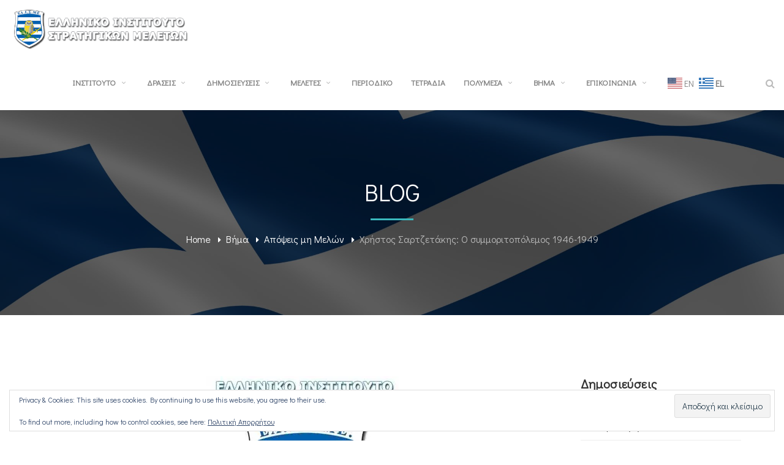

--- FILE ---
content_type: text/html; charset=utf-8
request_url: https://www.google.com/recaptcha/api2/anchor?ar=1&k=6LeXOvUgAAAAAGCX3tZHLJ-uR0b16b-tIGhTzM1S&co=aHR0cHM6Ly9lbGlzbWUuZ3I6NDQz&hl=en&v=PoyoqOPhxBO7pBk68S4YbpHZ&size=invisible&anchor-ms=20000&execute-ms=30000&cb=w299j5v0wjnn
body_size: 48565
content:
<!DOCTYPE HTML><html dir="ltr" lang="en"><head><meta http-equiv="Content-Type" content="text/html; charset=UTF-8">
<meta http-equiv="X-UA-Compatible" content="IE=edge">
<title>reCAPTCHA</title>
<style type="text/css">
/* cyrillic-ext */
@font-face {
  font-family: 'Roboto';
  font-style: normal;
  font-weight: 400;
  font-stretch: 100%;
  src: url(//fonts.gstatic.com/s/roboto/v48/KFO7CnqEu92Fr1ME7kSn66aGLdTylUAMa3GUBHMdazTgWw.woff2) format('woff2');
  unicode-range: U+0460-052F, U+1C80-1C8A, U+20B4, U+2DE0-2DFF, U+A640-A69F, U+FE2E-FE2F;
}
/* cyrillic */
@font-face {
  font-family: 'Roboto';
  font-style: normal;
  font-weight: 400;
  font-stretch: 100%;
  src: url(//fonts.gstatic.com/s/roboto/v48/KFO7CnqEu92Fr1ME7kSn66aGLdTylUAMa3iUBHMdazTgWw.woff2) format('woff2');
  unicode-range: U+0301, U+0400-045F, U+0490-0491, U+04B0-04B1, U+2116;
}
/* greek-ext */
@font-face {
  font-family: 'Roboto';
  font-style: normal;
  font-weight: 400;
  font-stretch: 100%;
  src: url(//fonts.gstatic.com/s/roboto/v48/KFO7CnqEu92Fr1ME7kSn66aGLdTylUAMa3CUBHMdazTgWw.woff2) format('woff2');
  unicode-range: U+1F00-1FFF;
}
/* greek */
@font-face {
  font-family: 'Roboto';
  font-style: normal;
  font-weight: 400;
  font-stretch: 100%;
  src: url(//fonts.gstatic.com/s/roboto/v48/KFO7CnqEu92Fr1ME7kSn66aGLdTylUAMa3-UBHMdazTgWw.woff2) format('woff2');
  unicode-range: U+0370-0377, U+037A-037F, U+0384-038A, U+038C, U+038E-03A1, U+03A3-03FF;
}
/* math */
@font-face {
  font-family: 'Roboto';
  font-style: normal;
  font-weight: 400;
  font-stretch: 100%;
  src: url(//fonts.gstatic.com/s/roboto/v48/KFO7CnqEu92Fr1ME7kSn66aGLdTylUAMawCUBHMdazTgWw.woff2) format('woff2');
  unicode-range: U+0302-0303, U+0305, U+0307-0308, U+0310, U+0312, U+0315, U+031A, U+0326-0327, U+032C, U+032F-0330, U+0332-0333, U+0338, U+033A, U+0346, U+034D, U+0391-03A1, U+03A3-03A9, U+03B1-03C9, U+03D1, U+03D5-03D6, U+03F0-03F1, U+03F4-03F5, U+2016-2017, U+2034-2038, U+203C, U+2040, U+2043, U+2047, U+2050, U+2057, U+205F, U+2070-2071, U+2074-208E, U+2090-209C, U+20D0-20DC, U+20E1, U+20E5-20EF, U+2100-2112, U+2114-2115, U+2117-2121, U+2123-214F, U+2190, U+2192, U+2194-21AE, U+21B0-21E5, U+21F1-21F2, U+21F4-2211, U+2213-2214, U+2216-22FF, U+2308-230B, U+2310, U+2319, U+231C-2321, U+2336-237A, U+237C, U+2395, U+239B-23B7, U+23D0, U+23DC-23E1, U+2474-2475, U+25AF, U+25B3, U+25B7, U+25BD, U+25C1, U+25CA, U+25CC, U+25FB, U+266D-266F, U+27C0-27FF, U+2900-2AFF, U+2B0E-2B11, U+2B30-2B4C, U+2BFE, U+3030, U+FF5B, U+FF5D, U+1D400-1D7FF, U+1EE00-1EEFF;
}
/* symbols */
@font-face {
  font-family: 'Roboto';
  font-style: normal;
  font-weight: 400;
  font-stretch: 100%;
  src: url(//fonts.gstatic.com/s/roboto/v48/KFO7CnqEu92Fr1ME7kSn66aGLdTylUAMaxKUBHMdazTgWw.woff2) format('woff2');
  unicode-range: U+0001-000C, U+000E-001F, U+007F-009F, U+20DD-20E0, U+20E2-20E4, U+2150-218F, U+2190, U+2192, U+2194-2199, U+21AF, U+21E6-21F0, U+21F3, U+2218-2219, U+2299, U+22C4-22C6, U+2300-243F, U+2440-244A, U+2460-24FF, U+25A0-27BF, U+2800-28FF, U+2921-2922, U+2981, U+29BF, U+29EB, U+2B00-2BFF, U+4DC0-4DFF, U+FFF9-FFFB, U+10140-1018E, U+10190-1019C, U+101A0, U+101D0-101FD, U+102E0-102FB, U+10E60-10E7E, U+1D2C0-1D2D3, U+1D2E0-1D37F, U+1F000-1F0FF, U+1F100-1F1AD, U+1F1E6-1F1FF, U+1F30D-1F30F, U+1F315, U+1F31C, U+1F31E, U+1F320-1F32C, U+1F336, U+1F378, U+1F37D, U+1F382, U+1F393-1F39F, U+1F3A7-1F3A8, U+1F3AC-1F3AF, U+1F3C2, U+1F3C4-1F3C6, U+1F3CA-1F3CE, U+1F3D4-1F3E0, U+1F3ED, U+1F3F1-1F3F3, U+1F3F5-1F3F7, U+1F408, U+1F415, U+1F41F, U+1F426, U+1F43F, U+1F441-1F442, U+1F444, U+1F446-1F449, U+1F44C-1F44E, U+1F453, U+1F46A, U+1F47D, U+1F4A3, U+1F4B0, U+1F4B3, U+1F4B9, U+1F4BB, U+1F4BF, U+1F4C8-1F4CB, U+1F4D6, U+1F4DA, U+1F4DF, U+1F4E3-1F4E6, U+1F4EA-1F4ED, U+1F4F7, U+1F4F9-1F4FB, U+1F4FD-1F4FE, U+1F503, U+1F507-1F50B, U+1F50D, U+1F512-1F513, U+1F53E-1F54A, U+1F54F-1F5FA, U+1F610, U+1F650-1F67F, U+1F687, U+1F68D, U+1F691, U+1F694, U+1F698, U+1F6AD, U+1F6B2, U+1F6B9-1F6BA, U+1F6BC, U+1F6C6-1F6CF, U+1F6D3-1F6D7, U+1F6E0-1F6EA, U+1F6F0-1F6F3, U+1F6F7-1F6FC, U+1F700-1F7FF, U+1F800-1F80B, U+1F810-1F847, U+1F850-1F859, U+1F860-1F887, U+1F890-1F8AD, U+1F8B0-1F8BB, U+1F8C0-1F8C1, U+1F900-1F90B, U+1F93B, U+1F946, U+1F984, U+1F996, U+1F9E9, U+1FA00-1FA6F, U+1FA70-1FA7C, U+1FA80-1FA89, U+1FA8F-1FAC6, U+1FACE-1FADC, U+1FADF-1FAE9, U+1FAF0-1FAF8, U+1FB00-1FBFF;
}
/* vietnamese */
@font-face {
  font-family: 'Roboto';
  font-style: normal;
  font-weight: 400;
  font-stretch: 100%;
  src: url(//fonts.gstatic.com/s/roboto/v48/KFO7CnqEu92Fr1ME7kSn66aGLdTylUAMa3OUBHMdazTgWw.woff2) format('woff2');
  unicode-range: U+0102-0103, U+0110-0111, U+0128-0129, U+0168-0169, U+01A0-01A1, U+01AF-01B0, U+0300-0301, U+0303-0304, U+0308-0309, U+0323, U+0329, U+1EA0-1EF9, U+20AB;
}
/* latin-ext */
@font-face {
  font-family: 'Roboto';
  font-style: normal;
  font-weight: 400;
  font-stretch: 100%;
  src: url(//fonts.gstatic.com/s/roboto/v48/KFO7CnqEu92Fr1ME7kSn66aGLdTylUAMa3KUBHMdazTgWw.woff2) format('woff2');
  unicode-range: U+0100-02BA, U+02BD-02C5, U+02C7-02CC, U+02CE-02D7, U+02DD-02FF, U+0304, U+0308, U+0329, U+1D00-1DBF, U+1E00-1E9F, U+1EF2-1EFF, U+2020, U+20A0-20AB, U+20AD-20C0, U+2113, U+2C60-2C7F, U+A720-A7FF;
}
/* latin */
@font-face {
  font-family: 'Roboto';
  font-style: normal;
  font-weight: 400;
  font-stretch: 100%;
  src: url(//fonts.gstatic.com/s/roboto/v48/KFO7CnqEu92Fr1ME7kSn66aGLdTylUAMa3yUBHMdazQ.woff2) format('woff2');
  unicode-range: U+0000-00FF, U+0131, U+0152-0153, U+02BB-02BC, U+02C6, U+02DA, U+02DC, U+0304, U+0308, U+0329, U+2000-206F, U+20AC, U+2122, U+2191, U+2193, U+2212, U+2215, U+FEFF, U+FFFD;
}
/* cyrillic-ext */
@font-face {
  font-family: 'Roboto';
  font-style: normal;
  font-weight: 500;
  font-stretch: 100%;
  src: url(//fonts.gstatic.com/s/roboto/v48/KFO7CnqEu92Fr1ME7kSn66aGLdTylUAMa3GUBHMdazTgWw.woff2) format('woff2');
  unicode-range: U+0460-052F, U+1C80-1C8A, U+20B4, U+2DE0-2DFF, U+A640-A69F, U+FE2E-FE2F;
}
/* cyrillic */
@font-face {
  font-family: 'Roboto';
  font-style: normal;
  font-weight: 500;
  font-stretch: 100%;
  src: url(//fonts.gstatic.com/s/roboto/v48/KFO7CnqEu92Fr1ME7kSn66aGLdTylUAMa3iUBHMdazTgWw.woff2) format('woff2');
  unicode-range: U+0301, U+0400-045F, U+0490-0491, U+04B0-04B1, U+2116;
}
/* greek-ext */
@font-face {
  font-family: 'Roboto';
  font-style: normal;
  font-weight: 500;
  font-stretch: 100%;
  src: url(//fonts.gstatic.com/s/roboto/v48/KFO7CnqEu92Fr1ME7kSn66aGLdTylUAMa3CUBHMdazTgWw.woff2) format('woff2');
  unicode-range: U+1F00-1FFF;
}
/* greek */
@font-face {
  font-family: 'Roboto';
  font-style: normal;
  font-weight: 500;
  font-stretch: 100%;
  src: url(//fonts.gstatic.com/s/roboto/v48/KFO7CnqEu92Fr1ME7kSn66aGLdTylUAMa3-UBHMdazTgWw.woff2) format('woff2');
  unicode-range: U+0370-0377, U+037A-037F, U+0384-038A, U+038C, U+038E-03A1, U+03A3-03FF;
}
/* math */
@font-face {
  font-family: 'Roboto';
  font-style: normal;
  font-weight: 500;
  font-stretch: 100%;
  src: url(//fonts.gstatic.com/s/roboto/v48/KFO7CnqEu92Fr1ME7kSn66aGLdTylUAMawCUBHMdazTgWw.woff2) format('woff2');
  unicode-range: U+0302-0303, U+0305, U+0307-0308, U+0310, U+0312, U+0315, U+031A, U+0326-0327, U+032C, U+032F-0330, U+0332-0333, U+0338, U+033A, U+0346, U+034D, U+0391-03A1, U+03A3-03A9, U+03B1-03C9, U+03D1, U+03D5-03D6, U+03F0-03F1, U+03F4-03F5, U+2016-2017, U+2034-2038, U+203C, U+2040, U+2043, U+2047, U+2050, U+2057, U+205F, U+2070-2071, U+2074-208E, U+2090-209C, U+20D0-20DC, U+20E1, U+20E5-20EF, U+2100-2112, U+2114-2115, U+2117-2121, U+2123-214F, U+2190, U+2192, U+2194-21AE, U+21B0-21E5, U+21F1-21F2, U+21F4-2211, U+2213-2214, U+2216-22FF, U+2308-230B, U+2310, U+2319, U+231C-2321, U+2336-237A, U+237C, U+2395, U+239B-23B7, U+23D0, U+23DC-23E1, U+2474-2475, U+25AF, U+25B3, U+25B7, U+25BD, U+25C1, U+25CA, U+25CC, U+25FB, U+266D-266F, U+27C0-27FF, U+2900-2AFF, U+2B0E-2B11, U+2B30-2B4C, U+2BFE, U+3030, U+FF5B, U+FF5D, U+1D400-1D7FF, U+1EE00-1EEFF;
}
/* symbols */
@font-face {
  font-family: 'Roboto';
  font-style: normal;
  font-weight: 500;
  font-stretch: 100%;
  src: url(//fonts.gstatic.com/s/roboto/v48/KFO7CnqEu92Fr1ME7kSn66aGLdTylUAMaxKUBHMdazTgWw.woff2) format('woff2');
  unicode-range: U+0001-000C, U+000E-001F, U+007F-009F, U+20DD-20E0, U+20E2-20E4, U+2150-218F, U+2190, U+2192, U+2194-2199, U+21AF, U+21E6-21F0, U+21F3, U+2218-2219, U+2299, U+22C4-22C6, U+2300-243F, U+2440-244A, U+2460-24FF, U+25A0-27BF, U+2800-28FF, U+2921-2922, U+2981, U+29BF, U+29EB, U+2B00-2BFF, U+4DC0-4DFF, U+FFF9-FFFB, U+10140-1018E, U+10190-1019C, U+101A0, U+101D0-101FD, U+102E0-102FB, U+10E60-10E7E, U+1D2C0-1D2D3, U+1D2E0-1D37F, U+1F000-1F0FF, U+1F100-1F1AD, U+1F1E6-1F1FF, U+1F30D-1F30F, U+1F315, U+1F31C, U+1F31E, U+1F320-1F32C, U+1F336, U+1F378, U+1F37D, U+1F382, U+1F393-1F39F, U+1F3A7-1F3A8, U+1F3AC-1F3AF, U+1F3C2, U+1F3C4-1F3C6, U+1F3CA-1F3CE, U+1F3D4-1F3E0, U+1F3ED, U+1F3F1-1F3F3, U+1F3F5-1F3F7, U+1F408, U+1F415, U+1F41F, U+1F426, U+1F43F, U+1F441-1F442, U+1F444, U+1F446-1F449, U+1F44C-1F44E, U+1F453, U+1F46A, U+1F47D, U+1F4A3, U+1F4B0, U+1F4B3, U+1F4B9, U+1F4BB, U+1F4BF, U+1F4C8-1F4CB, U+1F4D6, U+1F4DA, U+1F4DF, U+1F4E3-1F4E6, U+1F4EA-1F4ED, U+1F4F7, U+1F4F9-1F4FB, U+1F4FD-1F4FE, U+1F503, U+1F507-1F50B, U+1F50D, U+1F512-1F513, U+1F53E-1F54A, U+1F54F-1F5FA, U+1F610, U+1F650-1F67F, U+1F687, U+1F68D, U+1F691, U+1F694, U+1F698, U+1F6AD, U+1F6B2, U+1F6B9-1F6BA, U+1F6BC, U+1F6C6-1F6CF, U+1F6D3-1F6D7, U+1F6E0-1F6EA, U+1F6F0-1F6F3, U+1F6F7-1F6FC, U+1F700-1F7FF, U+1F800-1F80B, U+1F810-1F847, U+1F850-1F859, U+1F860-1F887, U+1F890-1F8AD, U+1F8B0-1F8BB, U+1F8C0-1F8C1, U+1F900-1F90B, U+1F93B, U+1F946, U+1F984, U+1F996, U+1F9E9, U+1FA00-1FA6F, U+1FA70-1FA7C, U+1FA80-1FA89, U+1FA8F-1FAC6, U+1FACE-1FADC, U+1FADF-1FAE9, U+1FAF0-1FAF8, U+1FB00-1FBFF;
}
/* vietnamese */
@font-face {
  font-family: 'Roboto';
  font-style: normal;
  font-weight: 500;
  font-stretch: 100%;
  src: url(//fonts.gstatic.com/s/roboto/v48/KFO7CnqEu92Fr1ME7kSn66aGLdTylUAMa3OUBHMdazTgWw.woff2) format('woff2');
  unicode-range: U+0102-0103, U+0110-0111, U+0128-0129, U+0168-0169, U+01A0-01A1, U+01AF-01B0, U+0300-0301, U+0303-0304, U+0308-0309, U+0323, U+0329, U+1EA0-1EF9, U+20AB;
}
/* latin-ext */
@font-face {
  font-family: 'Roboto';
  font-style: normal;
  font-weight: 500;
  font-stretch: 100%;
  src: url(//fonts.gstatic.com/s/roboto/v48/KFO7CnqEu92Fr1ME7kSn66aGLdTylUAMa3KUBHMdazTgWw.woff2) format('woff2');
  unicode-range: U+0100-02BA, U+02BD-02C5, U+02C7-02CC, U+02CE-02D7, U+02DD-02FF, U+0304, U+0308, U+0329, U+1D00-1DBF, U+1E00-1E9F, U+1EF2-1EFF, U+2020, U+20A0-20AB, U+20AD-20C0, U+2113, U+2C60-2C7F, U+A720-A7FF;
}
/* latin */
@font-face {
  font-family: 'Roboto';
  font-style: normal;
  font-weight: 500;
  font-stretch: 100%;
  src: url(//fonts.gstatic.com/s/roboto/v48/KFO7CnqEu92Fr1ME7kSn66aGLdTylUAMa3yUBHMdazQ.woff2) format('woff2');
  unicode-range: U+0000-00FF, U+0131, U+0152-0153, U+02BB-02BC, U+02C6, U+02DA, U+02DC, U+0304, U+0308, U+0329, U+2000-206F, U+20AC, U+2122, U+2191, U+2193, U+2212, U+2215, U+FEFF, U+FFFD;
}
/* cyrillic-ext */
@font-face {
  font-family: 'Roboto';
  font-style: normal;
  font-weight: 900;
  font-stretch: 100%;
  src: url(//fonts.gstatic.com/s/roboto/v48/KFO7CnqEu92Fr1ME7kSn66aGLdTylUAMa3GUBHMdazTgWw.woff2) format('woff2');
  unicode-range: U+0460-052F, U+1C80-1C8A, U+20B4, U+2DE0-2DFF, U+A640-A69F, U+FE2E-FE2F;
}
/* cyrillic */
@font-face {
  font-family: 'Roboto';
  font-style: normal;
  font-weight: 900;
  font-stretch: 100%;
  src: url(//fonts.gstatic.com/s/roboto/v48/KFO7CnqEu92Fr1ME7kSn66aGLdTylUAMa3iUBHMdazTgWw.woff2) format('woff2');
  unicode-range: U+0301, U+0400-045F, U+0490-0491, U+04B0-04B1, U+2116;
}
/* greek-ext */
@font-face {
  font-family: 'Roboto';
  font-style: normal;
  font-weight: 900;
  font-stretch: 100%;
  src: url(//fonts.gstatic.com/s/roboto/v48/KFO7CnqEu92Fr1ME7kSn66aGLdTylUAMa3CUBHMdazTgWw.woff2) format('woff2');
  unicode-range: U+1F00-1FFF;
}
/* greek */
@font-face {
  font-family: 'Roboto';
  font-style: normal;
  font-weight: 900;
  font-stretch: 100%;
  src: url(//fonts.gstatic.com/s/roboto/v48/KFO7CnqEu92Fr1ME7kSn66aGLdTylUAMa3-UBHMdazTgWw.woff2) format('woff2');
  unicode-range: U+0370-0377, U+037A-037F, U+0384-038A, U+038C, U+038E-03A1, U+03A3-03FF;
}
/* math */
@font-face {
  font-family: 'Roboto';
  font-style: normal;
  font-weight: 900;
  font-stretch: 100%;
  src: url(//fonts.gstatic.com/s/roboto/v48/KFO7CnqEu92Fr1ME7kSn66aGLdTylUAMawCUBHMdazTgWw.woff2) format('woff2');
  unicode-range: U+0302-0303, U+0305, U+0307-0308, U+0310, U+0312, U+0315, U+031A, U+0326-0327, U+032C, U+032F-0330, U+0332-0333, U+0338, U+033A, U+0346, U+034D, U+0391-03A1, U+03A3-03A9, U+03B1-03C9, U+03D1, U+03D5-03D6, U+03F0-03F1, U+03F4-03F5, U+2016-2017, U+2034-2038, U+203C, U+2040, U+2043, U+2047, U+2050, U+2057, U+205F, U+2070-2071, U+2074-208E, U+2090-209C, U+20D0-20DC, U+20E1, U+20E5-20EF, U+2100-2112, U+2114-2115, U+2117-2121, U+2123-214F, U+2190, U+2192, U+2194-21AE, U+21B0-21E5, U+21F1-21F2, U+21F4-2211, U+2213-2214, U+2216-22FF, U+2308-230B, U+2310, U+2319, U+231C-2321, U+2336-237A, U+237C, U+2395, U+239B-23B7, U+23D0, U+23DC-23E1, U+2474-2475, U+25AF, U+25B3, U+25B7, U+25BD, U+25C1, U+25CA, U+25CC, U+25FB, U+266D-266F, U+27C0-27FF, U+2900-2AFF, U+2B0E-2B11, U+2B30-2B4C, U+2BFE, U+3030, U+FF5B, U+FF5D, U+1D400-1D7FF, U+1EE00-1EEFF;
}
/* symbols */
@font-face {
  font-family: 'Roboto';
  font-style: normal;
  font-weight: 900;
  font-stretch: 100%;
  src: url(//fonts.gstatic.com/s/roboto/v48/KFO7CnqEu92Fr1ME7kSn66aGLdTylUAMaxKUBHMdazTgWw.woff2) format('woff2');
  unicode-range: U+0001-000C, U+000E-001F, U+007F-009F, U+20DD-20E0, U+20E2-20E4, U+2150-218F, U+2190, U+2192, U+2194-2199, U+21AF, U+21E6-21F0, U+21F3, U+2218-2219, U+2299, U+22C4-22C6, U+2300-243F, U+2440-244A, U+2460-24FF, U+25A0-27BF, U+2800-28FF, U+2921-2922, U+2981, U+29BF, U+29EB, U+2B00-2BFF, U+4DC0-4DFF, U+FFF9-FFFB, U+10140-1018E, U+10190-1019C, U+101A0, U+101D0-101FD, U+102E0-102FB, U+10E60-10E7E, U+1D2C0-1D2D3, U+1D2E0-1D37F, U+1F000-1F0FF, U+1F100-1F1AD, U+1F1E6-1F1FF, U+1F30D-1F30F, U+1F315, U+1F31C, U+1F31E, U+1F320-1F32C, U+1F336, U+1F378, U+1F37D, U+1F382, U+1F393-1F39F, U+1F3A7-1F3A8, U+1F3AC-1F3AF, U+1F3C2, U+1F3C4-1F3C6, U+1F3CA-1F3CE, U+1F3D4-1F3E0, U+1F3ED, U+1F3F1-1F3F3, U+1F3F5-1F3F7, U+1F408, U+1F415, U+1F41F, U+1F426, U+1F43F, U+1F441-1F442, U+1F444, U+1F446-1F449, U+1F44C-1F44E, U+1F453, U+1F46A, U+1F47D, U+1F4A3, U+1F4B0, U+1F4B3, U+1F4B9, U+1F4BB, U+1F4BF, U+1F4C8-1F4CB, U+1F4D6, U+1F4DA, U+1F4DF, U+1F4E3-1F4E6, U+1F4EA-1F4ED, U+1F4F7, U+1F4F9-1F4FB, U+1F4FD-1F4FE, U+1F503, U+1F507-1F50B, U+1F50D, U+1F512-1F513, U+1F53E-1F54A, U+1F54F-1F5FA, U+1F610, U+1F650-1F67F, U+1F687, U+1F68D, U+1F691, U+1F694, U+1F698, U+1F6AD, U+1F6B2, U+1F6B9-1F6BA, U+1F6BC, U+1F6C6-1F6CF, U+1F6D3-1F6D7, U+1F6E0-1F6EA, U+1F6F0-1F6F3, U+1F6F7-1F6FC, U+1F700-1F7FF, U+1F800-1F80B, U+1F810-1F847, U+1F850-1F859, U+1F860-1F887, U+1F890-1F8AD, U+1F8B0-1F8BB, U+1F8C0-1F8C1, U+1F900-1F90B, U+1F93B, U+1F946, U+1F984, U+1F996, U+1F9E9, U+1FA00-1FA6F, U+1FA70-1FA7C, U+1FA80-1FA89, U+1FA8F-1FAC6, U+1FACE-1FADC, U+1FADF-1FAE9, U+1FAF0-1FAF8, U+1FB00-1FBFF;
}
/* vietnamese */
@font-face {
  font-family: 'Roboto';
  font-style: normal;
  font-weight: 900;
  font-stretch: 100%;
  src: url(//fonts.gstatic.com/s/roboto/v48/KFO7CnqEu92Fr1ME7kSn66aGLdTylUAMa3OUBHMdazTgWw.woff2) format('woff2');
  unicode-range: U+0102-0103, U+0110-0111, U+0128-0129, U+0168-0169, U+01A0-01A1, U+01AF-01B0, U+0300-0301, U+0303-0304, U+0308-0309, U+0323, U+0329, U+1EA0-1EF9, U+20AB;
}
/* latin-ext */
@font-face {
  font-family: 'Roboto';
  font-style: normal;
  font-weight: 900;
  font-stretch: 100%;
  src: url(//fonts.gstatic.com/s/roboto/v48/KFO7CnqEu92Fr1ME7kSn66aGLdTylUAMa3KUBHMdazTgWw.woff2) format('woff2');
  unicode-range: U+0100-02BA, U+02BD-02C5, U+02C7-02CC, U+02CE-02D7, U+02DD-02FF, U+0304, U+0308, U+0329, U+1D00-1DBF, U+1E00-1E9F, U+1EF2-1EFF, U+2020, U+20A0-20AB, U+20AD-20C0, U+2113, U+2C60-2C7F, U+A720-A7FF;
}
/* latin */
@font-face {
  font-family: 'Roboto';
  font-style: normal;
  font-weight: 900;
  font-stretch: 100%;
  src: url(//fonts.gstatic.com/s/roboto/v48/KFO7CnqEu92Fr1ME7kSn66aGLdTylUAMa3yUBHMdazQ.woff2) format('woff2');
  unicode-range: U+0000-00FF, U+0131, U+0152-0153, U+02BB-02BC, U+02C6, U+02DA, U+02DC, U+0304, U+0308, U+0329, U+2000-206F, U+20AC, U+2122, U+2191, U+2193, U+2212, U+2215, U+FEFF, U+FFFD;
}

</style>
<link rel="stylesheet" type="text/css" href="https://www.gstatic.com/recaptcha/releases/PoyoqOPhxBO7pBk68S4YbpHZ/styles__ltr.css">
<script nonce="T0jyQtY2GkitUwQKu57pew" type="text/javascript">window['__recaptcha_api'] = 'https://www.google.com/recaptcha/api2/';</script>
<script type="text/javascript" src="https://www.gstatic.com/recaptcha/releases/PoyoqOPhxBO7pBk68S4YbpHZ/recaptcha__en.js" nonce="T0jyQtY2GkitUwQKu57pew">
      
    </script></head>
<body><div id="rc-anchor-alert" class="rc-anchor-alert"></div>
<input type="hidden" id="recaptcha-token" value="[base64]">
<script type="text/javascript" nonce="T0jyQtY2GkitUwQKu57pew">
      recaptcha.anchor.Main.init("[\x22ainput\x22,[\x22bgdata\x22,\x22\x22,\[base64]/[base64]/[base64]/ZyhXLGgpOnEoW04sMjEsbF0sVywwKSxoKSxmYWxzZSxmYWxzZSl9Y2F0Y2goayl7RygzNTgsVyk/[base64]/[base64]/[base64]/[base64]/[base64]/[base64]/[base64]/bmV3IEJbT10oRFswXSk6dz09Mj9uZXcgQltPXShEWzBdLERbMV0pOnc9PTM/bmV3IEJbT10oRFswXSxEWzFdLERbMl0pOnc9PTQ/[base64]/[base64]/[base64]/[base64]/[base64]\\u003d\x22,\[base64]\x22,\x22wrN4H8Khwp/CrhMcQsOJw7EzwrzDjQbCmsORF8KlE8O0OU/DsT/CiMOKw7zCrS4wecObw7jCl8O2MWXDusOrwqkpwpjDlsOvAsOSw6jCqcKtwqXCrMOqw47Cq8OHbsOSw6/Dr19cIkHChcKpw5TDosOkISY1CcKfZkxmwpUww6rDncOswrPCo1rCn1IDw75fM8KaAcOAQMKLwocQw7bDsUYgw7lMw5HClMKvw6o/w4xbwqbDjsKxWjguwo5zPMKGfsOvdMORQjTDnT8TSsOxwqHCjsO9wr0twrYYwrBvwqF+wrUnf0fDhgtZUinCv8Kaw5EjA8OXwroGw4zCozbCtRNLw4nCuMOYwpM7w4ckIMOMwps5NVNHfMKhSBzDkwjCp8OmwpRawp1kwpPCuUjCsh4UTkAXCMO/w63CosOGwr1NZUUUw5snDBLDiUofa3EVw5lcw4csHMK2MMK3BXjCvcKHe8OVDMK5cGjDiVh/LRY8wr9MwqIMCUcuAU0Cw6vCj8OHK8OAw4LDtMOLfsKWwrTCiTwjUsK8wrQAwqtsZkDDl2LCh8K8wr7CkMKiwonDh01cw6PDh395w4E/QmtSRMK3e8KHOsO3wovCrsK7wqHCgcKoO148w5dtF8OhwpDCvWk3U8O9RcOzfcOSworChsOaw4nDrm0NY8KsP8KcUnkCwqjCocO2JcKbTMKvbVMmw7DCugg5OAYLwpzChxzDmsKEw5DDlUHCgsOSKQbCmsK8HMK3woXCqFhEUcK9I8OXaMKhGsOWw6jCgF/CmsKOYnUowrpzC8OqFW0TJsKjM8O1w5rDncKmw4HCksOiF8KQZgJBw6jCgcKjw6hswpLDrXLCgsOcwqHCt1nCmD7DtFwQw7/Cr0VQw4nCsRzDuUJ7wqfDgGnDnMOYb0/CncO3wpJza8K5BHArEsKlw4R9w53DtMKZw5jCgTIrb8O0w6fDr8KJwqxHwqoxVMKIWVXDr1TDksKXwp/Cv8KAwpZVwrXDoG/CsAXCmMK+w5BWbnFISFvCln7CoQPCscKpwqXDucORDsOYVMOzwpkqK8KLwoBhw7FlwpB/wrh6K8Oyw4DCkjHCpcKXcWcnJcKFwobDtz1NwpNNW8KTEsOPfyzCkV1mMEPCkg5/w4YWe8KuA8Kpw6bDqX3ClgLDpMKrV8OfwrDCtWrCgkzCoGjCnSpKGcKcwr/CjCYvwqFPw4TCrUdQJmYqFAgrwpzDswnDv8OHWh/Ck8OeSD5GwqItwpxgwp9wwpbDlkwZw5/DrgHCj8OqDlvCoAQDwqjChAgLJ1TCnDswYMOzaEbCkE8rw4rDusKbwrIDZWvCq0MbMMKKC8O/woLDmBTCqGbDv8O4VMKiw47ChcOrw7FFBQ/DicKkWsKxw6Z1NMONw5kGwqrCi8K6OsKPw5Uyw4slb8OgdFDCo8OUwp9Tw5zCncKew6nDl8O6KRXDjsK2EEzCkHjCkmXCtcKLw7QqScOBc2hqAzFKAVI9w7nCtwcXw6zDiU/DgcOQwocww7DCs1w/KR3Dlh4wC0/ClgRvw6I3MQXCjcO7wo3CmRl6w4g4w5vDt8KOwr/CmUnCtsKXwqokwoTCicOISsK6GjUgw44NK8K/KsK3HgtOXMKRwr3Cjk7Dp3paw75/[base64]/[base64]/ViTDhjrChsK8b8OxDCHDtkjCsCbDqCrCvMOyBSRqwqpCw5zDosKmw4rCtWLCocKlw6TCjcOhJnfCujTCvMOIB8KlIcOQecO1ZcKVwrbDpsOsw4BEfHTCiCXCvcKdR8KCwr/CjcOrG0F/YsOjw79kcA0bwoRiBBPCncOuP8KIw5g1dMK9w6oWw7TDksKIw4PDqcOPwrLCl8KhTmTCgws+wozDlAXDqn3CjsKdWsOFw5JgfcKNw6krWMO5w6ZLIVYuw55hwr3Cr8KJw4/DjcO3az4NfMOCwozCs0DClcOwecKVwpvDhcOCw5nCrB3Dk8OmwrlnLcO7F3Y1E8OcKmPDklcQQ8OdHsKHwohJFMOWwqXCrjMBLn0Fw74WwrvDuMO/wqrCgMKUYShOYcKuw7AJwpDCoGFJRMKawqLCjcO1NyF6PcOGw790wqjCvMK1H2zCm0zCpMK+w4dJw57DqsKvZcK/Ji/[base64]/[base64]/DnkHCvMK4Rj7DinnDqMKpVsO1wpo6w4/DnsKDwpN2wq3DigRNwrjCjxXCqRvDssO1w4AdQgvCtMKUw4PCvDXDrcKHJcOrwogaCMOVBXHCkMKhwr7DkXrDvWplwrdhP2seUEg9wp0Aw5TCuGN5QMKJw7JBLMK6w5HCq8OdwoLDnzpLwo40w6Uow4tMEGfDkW8NfMK3wpbCglDDq19fU0HCv8O/ScObwprDsivCjHdywp8VwrHCiWrDlCHCmMOIT8ODwpQyKGXCksOuN8KIbcKNR8ODUsOvCcK2w6PCr0FAw4xUZ1QkwpJiwpccNV0jIcKPC8OGw6rDncKsAH/Cnh15dh/DsjbCu0XCuMOeTcKQcWXDuBlPTcK/worDoMKbw7RrT3ljw4hBaRXDmkpxwrEEw6tywq7Dr17DlsOzwqvDrXHDmVRvwo7DscKadcK0FnzDvcOfw6c/[base64]/DmiBIf8KawrLCtl/CmMKSfSVSPcO5BsK9wpFXNcKSw5Qlcic0w48xw5ouw4XCiiDDrsK7CHBiwqUsw6gNwqA+w6BBHsKMFsK7W8Kbw5MFw5A5w6rDiV9JwqRNw5vCjifCjAANdT9Aw40qNsOQwoXDo8K5wqnDrsKgw6AqwoJ3w68qw48iw5XCnVvCksOLO8K+fSl+e8Kywq0/[base64]/[base64]/TsODDQLDgivCuT4qAwVAW8OQw6XCtEhzw70XB0kywpJ3ZEnCsTDCgMOSRE9GLMOsNcOYwqUewq/[base64]/ClC9Dcx3CrgzCqMKKw7bCgS5oX8O5w7/[base64]/[base64]/wrdpwqwCKCTCgkojUMKzwqQ/wofDrx3Cpw3DrzbCl8O9wrLCvcOYTDosdMOlw5TDi8Opw7nCqcOANGPDlHXDrsO/PMKpw515wqPCt8OGwptSw4QMeBcJwq7Dj8OYAcKYwp5kw4jDnyTCkgXCmcK7w6TDs8O9JsKFwoYnwqfDqcO9wo9swpTDiybDuEvDr20VwqzCj2rCt2VVWMK3W8OKw59Xw5XDi8OWVcKgJmN3MMODw7TDs8Klw77Dj8Kaw5zCq8OVIsKMUybDk1XClMOJw6/Cm8OVw6TDksKSNMOww4UyW2dod2jDq8O5PMOVwrN3w74Xw6XDksKLw7IUwqHDjMKYV8OBw4ZKw6o7NcO5WAfCuV/[base64]/wo1ww4XCuhZwTcOVw6F0X8OiZiBww6IhacOJw6ADwrB2G2RfV8KowrlZJ1rDn8KUMcK/w58NBcOhwoUtNETDiFPCnT/DlA/Du0cdw6JrY8OXwp4dw4IGNkPCkcOXVMKUwrzDi0nDiyRyw63Dj3HDm1fCqMOZw5XCqHA+VnbDu8OnwqJ+wplWVsKGL2bCl8Kvwo3Dnj0iDnHDm8OMw5RRMQHCqcOewoUAwqvDuMOLV0JXfcOlw41/wrrDosOqBsK1wqbCj8KHw7QbbCA1w4HCiArDlcOFwqfDvsKAa8Ojwo3Cq2xEw4LCoiU7wonDiFwXwoM7wr3DmWQowpkDw6bCk8Ordx3CtU7CjwHCkBkXw7jDvhTDqzTDqBrCisKjw5rDvmhRa8KfworDiwdOwrDDtxrCuX3DhMK3asOYO3/Ck8Otw5LDpHjDkz8TwppLwp7DgcKzBMKvZsOMJMOBwqsDw5NVwqxkwq4ww7TCjmbDl8KlwrnCtsKCw5TDhcOQwolMOwnDvXpxw6gxNsOHwrR8VsO5PxhXwrhLwptWwqPDpVHCmA/ClHjDkjNHbAF1PsKzfQrClsK/wqpkDcOODMOKw4PCs2XCnMO7csOww54Kwqk9HCkPw45RwqMKPMO0fMOneUpDwq7DusORwqjCtsOOFcOswqDDs8K5QMK/BBDDjQfDr0rCgWbDkMK+woTDrsKNwpTCiy5GYChwLsOhwrHCujoJwq5oZlTDsmTDk8Khwp3CqDvCiEPCt8ORwqLDucKFw4/ClgA4WcK9UMKXIi3Cki/DsWTCjMOoHCnCvyNFwqF1w7zCrsKqFn1PwqIYw4XCqGXDmHvDnQzDgMOHYgbCi0EJIQEHwrVnwpjCqcOnY1R6w4cnLXAHZU87ATjDrcKkwpzCqmDDl3AXFhVZw7DDtnjDsBjCm8KIBl/DksKyYhvChcK3NzBaCDZqDG9jOBbDjj1PwpJawpUXDsOOdMKzwq3DtzJiMsO+REnCvcKKwoLCgsOpwqLDh8Oyw7XDn1zDvcOjHMOHwq1uw5nCqzDDjXHDh3g4w7VzfsOAFEjDosKuw4N4RMO1Pm/Dowdcw6jCtsOZRcKgw59mAMO6wqp/dcOOw7RgI8KsFcOcSyZDwo/DniDDi8KKAMKjwrDDs8O6wps2w5vCvUDDm8Oew5XCmF/Di8KRwq11w5/DuRFaw6l9AH/[base64]/w7NhdR7DpmsAw6vCoxTDlMOQOMOpdzApw7jCmAECwrR9YsOzKFHDg8K0w71nwqPCnsKUbMORw5o2GsKVL8Oaw4Mxw60Bw7zCq8Owwo8Zw4bCkcObwrHDncKIN8OVw4o0ElcXGMO6Tj3DsT/CmzLDi8OjYAtww7hOw4sww5vCswZ5w6PCgcKgwosDFsOgwr/DsUU4wptgQ27CoGM5w7BjOjtWdQXDoglFHF5Dw4MUw4lzw7rDkMO1w6/DnzvDmDNywrLCiCBLCy/[base64]/PkhWw73ClMKrw6hqccO0w53DiixPGcKxw5tzdsOvwoxdBMKiwqrCrDvDgsOvUMOpclnDkDANwqzDvEDDqTt2w75hewRtbDJewod4bD1Ww7bChy9SPsKca8K5Eg1/PQXDjcKWwrlJwoHDk0sywoDCqiBSBsK1EMOjchTCvTbDjMKsEcKDwq7DoMOZBsKWEMKwKRAxw6xvwqPCrCVUccObwqApwqLCvMKSFg3DssOKwqshBnvCnypEwqbDgErDi8O0O8KlZMOBasOIDz/Dnx8qF8KwSsKdwrfDjVJ0MsOZwptmMyrChMO2w5TDtsObEBNNwofCpVDDvRUiw4gvw4xxwrbChBgNw70aw6hnwqLCgcOOwr97FEhWY3QgJ2nCoUDCmsObwrVDw7ROC8Ogwr0/XSNYw4xZw7DDocKHw4dwEnHCvMK2JcKcMMK6w6DCtsKqEHvCtH4jEMK8PcOlw5PDtFEWAB4oHMODU8KDBMKdwoZmw7PCk8KPNinCp8KHwpxWwokVw6jCk1MXw7Q8VAUvw6zCm2Q2B0U0w7rDu3QKYXHDkcOTZSHClcOYwqATw5dLQcK/UjpcRsOuP15+w7R4wrskw53DisOow4MQNCtrwpZ9NcODwoTCnWE/[base64]/CgGR6w6XCijNww6LClxI4WUUsInDDkcKCSBEqeMKadVddwptqciQjWAgiLFw4w6XDssK9wp/Dp1DDgQNKwpplwo3CrVDCvsOcwrorAzEwKMODw53Dp3lrw4TClcKnSUzDocOEJcKPw60iwozDpmgiFTIkD0PClU5UK8OXwoEJw6Btwo5Cw7TCtsOYw5Z7C3YIA8O9w5cLYcOdXMOsDwXDi0YGw5LCgF7DhMK3T3zDhcO6w5HCpEViwqTCocK6ecOEwo/DgEo+BgPClMKhw4TCk8OpHQdzOjZsfsKBwo7Cg8Kew7jCk2jDtA7DhMK6w53Cpk9xfcOvbcO0YgxJScOmw7slwqIbX0fDuMOBT2NLJMKkwqfCohhkw79GC3gNTU7CrUDChcKkw5PCtcOcHQjCkMO0w4zDncK/CydYNljCu8ONd2XChy0qwpNVw4RkEVHDmMOOw5NTF3VGCMK9w7tqAMK2w498MnBLKwfDs2IAUMODwpBnwrzCgXjCrcOdwoBCEsKnZCRkI0o6wqbDo8OQQMKVw47DgWVKdXbCi1Mjw4xlw5/[base64]/T8O1w64Gw7TCjH3DoAVSJcO8wo3Cs8Oiw5HDqcO6wrzDkcKaw57CssKdw4lIwpViDsOWd8KHw49Ew6TDrAxTJBAPdsOfKR1na8KGPT/DrQliUwsvwoPCh8ODw5/CsMK9bsOzfMKBWVN6w5Rewp7CnkgaQ8OcUBvDqGTCmMKgE3bCp8KWAMOTYQ1pAsOsZ8OzFX3CnAFOwrE/wqZ4R8O+w6vCvcKbw4bChcKQw5UgwotDwoLCsF3CncOYw4XChxzCu8O3wqYLdcKOHD/ClMOXI8Kwa8OVwqHCvSjCscKvZMKLWxgrw6DDksK5w5AbC8Kbw5nCoUzDu8KLPsKkw6dyw7HCmcOlwqzCnTctw4o7w6bDj8OkJsKjw7PCjsK6QsO5Ewxyw75tw49AwrfDmWfCtsOwKm4ewrPDgcO5Tn8/wpPCgsOlw7t5wpvDi8KEwp/DrVlbKF7CvlZTwpXDpsKjQhLCtcOWFsKrDMO6w6nDixFtw6vClEgLSmbDrsOkbj9+ahMCwpZew4d8M8KJaMOneiYGAy/Dt8KPYRQtwo0sw6RkCsO8V1wrwrLDnCJLwrnCin1ewpLDsMKDdlICUHYHOg0GwqDDpcOhwqBdwp/DlknCnsKDOsKEdUzDkMKHY8KTwpnCgkLDtcOVTsOpemDCuhvDl8OzMg/CkSXDusKRcMKLKlkBT0dFCFLCj8Krw7cFwrRwEBRgwr3Cr8Ksw4nCqcKSw6vCkwkNFsOMIyXDgQ1hw6PCscOdQMOtwo/[base64]/cT7CmybDlsKRCUhTwoA1OiPDqEk/[base64]/CmEosd8OZFcKEEMKMNcOhwpxuwrPChh8/BnXDtkbDvlrCsEVICsKpw5NHUsO0HHBXworDq8KeZFBHcMKEPcKfwofDsTjCmQM0aVxGwoTCh2XDlm7Dj1ZSBRdsw6/CoQvDjcO5w5QXw7hWc1x2w58SEltyHMOTw70zw4o5w4NmwoPDrsK/w4XDtQTDkDPDvcKuRFB3BFLCqMOcwq/CmGXDkQgLXQbDkMKkR8OTw6BIU8KAwrHDgMKiNMKTXMOZwrFsw6BSw6FOwofCuE/[base64]/Dr8Oiel8casKyVcOWwppqaMOCw5RHJXo2w4rCrzR+aMKEXsKlEsOKwpw0UcKFw7zCgz8nNR8yWMODRsK5w78Md2fCqUk8C8OvwrPDlHPDhDw7wqfCjQXDlsK7w63DggwdTWBZPsOYwqIfMcOTwqjCscKKwrTDlTkEw5JgQmpDAsKJw7/[base64]/[base64]/Cr8KUwq0iwqzChcOPwpBKwpExw5JxBXnDhiw+MCNLw6MLekstJ8K5woXCpz1/bC4JwonDiMKdCzgtHF4qwp7DhcKZw7TCr8OywpYkw4TCk8OvwrleX8KWw7/CvMOGwpvCqFEgw47CsMKnMsODA8K1w4vDnsOue8OvLikHRyTDqBs3w7Q3wofDmkjDqTTCucO2w7vDoSPCs8OVTB/DhDBBwq45EMOMOVLDuVLCs3N/[base64]/CgV7CrgDDq8OSw75QI8ONw7DCvDwnIMO8w5kmw7o7ScKDFMOxw7FcLTUGwrhrwoVGbgJEw7k3wpxLwpohw7UxKCRbXD9EwooxICp3M8OuSWXDtGxmBQVhw79Nf8KfBETDsFnDkXNPbk7DrsKfwoJgQzLCuV7DiHPDosO6PcO/d8OowoVeJsK/fsKrw5YxwqHDpCRVwoc6A8O9wrDDkcKFRcOeP8OLaxLCuMK3Y8Ozw69Dw4pRM1s8X8KMwqHCnFDDjDvDmXDDqMOYwp8vwrRwwpnDtGR5VgZdw45ldTrCgwYHTT7CoQzCsERHA08LKAzCosOkLsKccMK6w5nDrzjDucK6Q8O0w4FtIMOiW1/Co8KoJGRlEMOcDRTDlsOWYmHCusK3w5DClsO7O8KDb8KOWAE7R3LDvMO2GkLCnsOCw5HCiMO3dxjCjT8jBcKxNWPCg8OXw6dzH8OOw5E/BsOaRsOvw63DgMKOw7PCpMO3w6ALaMKOwoFhCSItw4fCmsOFL09FKxc0wrs/woFER8KkQsKOw58kK8K2wr0Tw4Mmwq3CtGZbw5lIwphPDHMbwrHCjEVNTsOcw6dVw4omw5t4QcOiw7vDrMKHw6U0dcOLLF7DiCvCscOpwofDplnDvEnDicKLw5fCvivCuRzDuRrDisKnwq7Cj8O7F8KMw744N8K/[base64]/DigN/wpTCqsK7bsKowo1gwpxYJMOUw4d9RUvCk8O+wqhlUcKhTBvCi8KPfxoBTXghYG7ClFlfARvCqsOBDBN+a8OeRMKOw7XCpXXDssOvw6gBw4DCnBLCpsKnOG/[base64]/IzHDgRTCssKiwodUdzJBw6LCoAIowqMuKWvDqMOKw5jCgk9kw6ZFwr3CvS3Cty09w6HCgRvCmMKHw7A0dMKqw6fDpj/[base64]/G8Kdwq46woBtGGAbHA/DrMO3SQjCnsOqwo7DnMO5PBEpTcOiw6YFwpLCoEdVYg97wrszw5YLJm9xLMOzw6A2f37CjUDCsiUCwpbDr8OJw6Ibw5zClQxUw6bCg8KiIMOSS28neFUqw5bDk0/CgURrWU3CoMO9RcONw4sww40BJcKXwrnDkgbClxBkw70kc8OFWsKxw4PCk0tPwqR4JS/DkcKyw63DhEPDtcOZwqlZw7YJLFLCijMEfUfCiFLCtMKMW8OWLcKCwrnDucOywoNWH8OMwoNyTEvDpsK9FQPCpCZDLUbDkcO7w4jDqsOVwpxywoTDrsKYw7hDw712w64awozCmShUw6kYwogLw7w/e8KrUMKhQ8Klw5ofMcKnw64gAMKow6MYwqEUwpwWw7TDgcOgccO2wrHCj0sNw71sw58pGRRww4TCgsK+wpzDkUTCmMOdHMOFw7QENsKCwp9XWz/[base64]/Dj8KVb8K0w4vCrsKEf2thwozDl2LDolDCrWw8YcKmUEstZsKRw7fCj8O7fE7CpF/DnCbCmsKWw4FYwq87VcOaw7zDn8Orw5EAw5lhGMOLLl9DwqkqREHDgsOTD8K4w7LCuFsiFi7Diw3Dk8K0w5/Ch8OKwq/DlCIYw5zDqW7ClcO1w704wp7DsjJgRcOcFMKcwrfDv8ORMyHCmlF7w7LCvMOywolTw7/DtlTDqsOzRgcLcRZEeGglVcKmwovDr1t2NcO5w5M/XcKRak7DssOewoTCuMKWwrlCIiEvIXtsSBphC8O4w7oOVzfCl8ObVsORw6AIIwrDhDXDiFXCl8Kew5PDgFVPB0sXwp06GzLDvFhlw4MQRMKuw4vDoRfCiMOhw6s2wqHClcKwEcKOT1TDkcOKw5/[base64]/DpEnCsTzChF7CjWfDscOvKzkKwpBvw75CUcKQNMKoZDtcI0/CnRnDlUzDq33Do2zDq8KywpFJwrLCgcKzC0rDoTTCjMKYCwHCvX/DnMKrw58cEMKiPk4Yw5PClkfDhBzDu8OzA8O/wqrCpSw1W3XCsnTDnmTCpHIIQhzCsMOEwqMPw6jDjMK1TRHCnB10M27DhMK8wrHDqkDDnsKKBQXDr8KXHTphw4VQw4jDkcKMbWTCjsOFKQ0iUsKmey/DtRXCrMOISGbDsh1pAcOVwo3CvsKnasOgw6rCmCNlwp9Awrk4EwjChMONPMK0w6BtZBVXPWg9f8K6ByVLdgrDlwJ9DDp+wozClA/CgsKBw5PDksOCwoonITnCpsKWw50PZiDDkcOlcDxYwqsiUEpEDMO3w7rDu8Kkw59Jw5cAQyfCgXt3GMKkw4NFfsKgw5ANwrI1TMOOwqAzPyoWw55YSsKNw4k9wpHCgMOCCFHCicKSagMmw7sWw6VYfwvCncOOPH/DmRkwPCkpPCIQwpdgYhbDth/DlcO/DTRHMsKueMKuwpZhfCbClGjDrlZtw6lrYFHDncOZwrjDvTXDs8O6W8Ohw6EJFDlZFgvDkzB+w6DCucOMBWbDlsKdHjJlI8OYw7fDh8Kiw5HCok3CqcOIeAzCgMKqw4NLwoPCqgLDg8OlC8K5w6AACVcEwqPCnR5qRz/DilhlRx8ewrwmw6jDkcOuw7AJHB0QGi84wr7DmUTCimwLJcKxMyvDg8KrYQrDoR/[base64]/S8KfYsObw7nCj3nCicKkFcONOV/DmiPCmsOGw6vCqBJgeMO9wqxOFlhmfkvCjE4+UMK7w79owqkEZlfCg2LCu3QNwpZQw47DqMODwp7DgcK+ISIAwqwyUMKhSXw5CgHCq0RPYQlLwpQKbENCYhRWW3RwGi8nw70/G3vCqMK9ZMOEwpjCrBbDsMKiR8ODWXBnwrLDkMKYRzguwr8tNMKcw6fCmxHDsMKpdgbCq8KUw6XDisOXw5w9wrzCpMOiS3Izw4bCk3bCtCbCrG0nYhY5dC0awqXCgcOrwogMw4TCs8K7S3PDusKVSjvCv0rDihbDmSV2w6NqwrHCqzpJwpnCpSASZE3CunNLYE/[base64]/DpsOeQBPCkHfCiMOvZBNDwo8swqxtw7F1w5vChg0ow4wkIsKsw51rw6bCig8vG8OwwqDDh8OvJMOJVFB3aVQ1dx/[base64]/DswQvw4ELXsKFbsOzO8KVwqwFwo/[base64]/wpfCjG1+w6gFQ8KhRFnCqE5Dw7lue3Y1w57Dt0UWbsO6Y8KRX8O0B8KTdB3CjQbDrMKdFsKoLlbCp3rDsMOqE8OFwqJoG8KgTsKLw4XCmMKhwpBVS8OuwqLDhDvCjMK/wpTDssOoPRYGMgDDjlfDoSg+O8KJGCjDi8Kvw7YXEQYGwoHCucKDZnDCnF5Cw6fCuk5GeMKQf8OHw5JgwoZVUioowo7CrAHDlMKCIEwrez0qcH7CjMOJDz7DlnfDlxgkesOewojCnMKoX0d/[base64]/DhcOCH3fCmBnCmcOVIcKVU8KBbsOQwpvDh34dwrkSwpfDsXPCusODG8Opwo7DtcOkw5pMwrVQw5ggGgnDocOpK8KxSsOtZX/DnF/DucKQw43DkVY6wr9kw7jDlsOLwql+wqfCmsKDWMKmQMK9HcKaSlfDoVkkwoDDr2MSCgjCjcK1BX1NLsOyD8Ktw7VnenTDlsOxL8OyWgzDomjCocKSw5rCoUZ/[base64]/w4h1wpbDmcOnw5HCgcKdw4TDm8K2NMKvw6AEwot4Q8KVwrZywqDDsVlcaw9Uw41/w78vKQNoHsOZwr7Ci8O+w4TDgzTCnAoyDMKDYMOxT8O3w5bCgcOdUA/[base64]/CoQYBMsObSRRuwr/Dl8OIV13DnsK9w55vG8OOasOHwoQQw5UlOsKfw4E/[base64]/CoMOXwrp6BsKhwojDqMOuTMOPP8KSwoTCoMOFwo/[base64]/woJtw6vCtcO/LUtrWMOow6YTw7RHcWsIHE7DucKQDiMeehrDrsOWw4fDhXfCqsOxZjRcBRXDu8KlckXCksO3w4/DiwXDoTUoJMKmw5duw77DryUqwoLDllArAcOPw5Vxw49sw4FbEcK3Q8KBLMOvSMKmwo4Ywr8hw6kmW8OdEMOoDsOrw5jCpcOzwpvCoQR/w5vDnH9pD8OeX8K7ZcKsVMK2EyxcBsOXwojDv8K+wrbCg8KUPkRqfcOTWyJLw6PDocKNwq/Dn8K6C8OXSxp0QVUhST0BTsOACsOKwqLCusOWw7sTw4zCicOLw6NXW8KPcsO5eMO0w4YEwpnDl8OvwrDDqcK/[base64]/[base64]/[base64]/CuGESw5LDgsKbcB7DhsOww7vCvcOPwpHCm0zCuMK/[base64]/[base64]/bcO9dB3Dj8OpVhHDjG7Cm1/Cr8KuwpvCtMKyERzCgcO1JBFFwpUlCx91w7xbb07CqSXDhh4HJMOQYcKrw6DCgUvDrsOJw4DDi0fDpC/[base64]/CqjomWBxVJMKCI8OxAMO1XMKNw4csw6bCisKuNMK0VV7DsW4Qw60HdMKPw5/DmcK1woFzwoZlKC3CvCXCkwzDm0XCpwdnwqQBLikVFyZDw5gbBcK/w4vDrx7CocKwHULDmgrCqRbCk3x9QGMaeBkvw4J8LMO6XcK/w4NXWjXCrcKTw5HCiwTDssO4VgdTKyvDpMKdwrQNw6ARwo3Dq2dufsKnE8K6Yn/CqGkSwofDgcODw44AwpF/UMOKw7tWw40Lwr8VdsKww7XDhsKHLcOfME3CjR11wrPCjD7DrsKAw44XEsKvw4bCn1UwF17DoxR3FQrDrU5pw4TCl8Omwq9HSjpJM8OiwqrCmsORcsKgwp1kwqMpScOKwowxV8K4LEQnE0JFwpDCv8Owwq/CrcOfEB8vwokEUMKXMTfCi2zCvcKkwp4VViw6wpVrw6t3D8OhFsOgw7YFWXJlVCrCqMONSMKKR8OxM8Khw6ZjwoETw5/DicKqw5gcMk3CmMKQw5E0LGbDvcOnw6rCkMKowrFLw6MQf1bDtFbCrxnDkMKEw5rCnhJaVMK6woTCvGNiCGrCmQAPw747FMKFAVR3TWbDt3NNw5JwwprDphHDuEAJwpdvMWrCsk/CjcOTwrZAalzCkcKswrPCmcOpw4gKWMO9TirDlsOQRAtmw7wYWBdwTsOtDcKSO2TDmi5kBmzCtXhBw4xYC3fDmcO+CMOFwr7DmE7CpMOvw5vCpsKxZUY9wqbCvsK/wqI/wr1uDcOXFsOtT8Ofw45two/DphzCr8KyFBXCsknCksKpfDjDqsOtQ8OQw4HCp8OgwoElwqFbP13DucO+Cg4RwpXDixHCsFDDm2QxFnALwrTDpAojJWPDrGTDpcOoUj1Fw4Z7GQoZfsKnfMOjbH/CpCLDk8O6w4p8w5t4TgN8w5wWwr/CnSXDrTwEWcOkfUw4wp9LecKxMcOmwrbCtTVPwqtcw4nCg0DCpGzDtMOpPXLDvhzChXFlw7UvVQ/DjcOPwpwxCsOlw7PDl3rCmEjCmhIuWcKKecK8LcOYJScCAlZ3wr4kwrfDoQ0wPsOvwrLDr8KmwpEQSMOXC8Kiw4Ypw7slJMKWwqTDhyjDpwfCq8ODYg7CtsKIM8KQwqLCrnQlJCbCqRTCvsKQw6paZsKIAMKewo5+w6F8ZUzCr8O9PsKBJDxYw7/DuWZFw6FfSWbCnxl0w49Uwo5Rw4IgXSPCmQjCr8Oyw7bCp8Kcw5HCr17DmsOswpxFwox0w4koWcOmacOTeMKLeD7Cr8Oqw5HDjQrDrMKGwp5qw6TCrnXDn8KqwoHCrsOuwqrCpcK5UsKAGcKCSR8Zw4EHwoFSUw/CrlPCmWnDu8Omw4IPT8O4Vmw2woEDRcOjHBQaw6vCh8KZw6zCp8KSw51ScsOmwqDCkh3Dj8OSRcOLMjbDoMKMcTvCocOcw6lCwrDCn8OQwp9TKz7CiMOYfz8tw7zCjAxDw4/DlB5dVHYnw4VIwqFKZMKmDnfCgVnCm8O3wozCtQ9gw5LDvMKnw5zClMOIdsOde2LClsKUwp3CvcONw5hEwpnCjAsHTWNYw7DDgcKiByk7EMKnw5RjXBvCqMOxPl/CsU5nwoMzwoVEw7hUGiMvw6LDjsKYZj7CuDw/wrjCmj0sScKOw5TCrcKDw6A4w7xaUsO9KFXDuRTCkEs1OsOcwqtHw6jDtzQmw4p8Q8Ovw57ChsKOFA7DpnNEwrnCukRiwpJxdQnDnjnDgMKVw5XDjT3CmwrDgFBjdMKzwrzCrMKxw4/Cmy8sw6jDp8OcXifCicOmw4nCrMOCXgsLwovDilIOOAlVw53DmsOLwpvCskVOI3fDiijDhMKTB8KaPn9jw6bDiMK7EcKwwppmw65rwqnCgVXDr0wdOzDDlcKAf8Ovw7sww5bDiVPDnVwOw7rCo2HDpsOXJ0AAPQJbSH/[base64]/FcOiPkPCl8KnRxcCwpoyfsKqGknDmyZtw7kcw7cHwot3GTHCnjrDkELDgX7Ch1vDscO3UDx5VmY3wovDrU4Mw5LCpsODw6AZwovDhMOLXkhew59QwrMMZsOUFyfCukvDtMOiOVFpQnzDgMK0IwfCqElAw6Qjw75GP0t1Y2zCkMKAI3/Ct8KaYcKNR8ODwrV7U8KIDVYxw4/Csm7DsTIOwrs/SgFEw5tSwpzDvnvDhy00LGdsw53Di8Khw69lwrc/NMOgwpc6wpHCn8OOw5nDgTDDvsOXw7XCuG40KSPCkcOyw6ZlVMOSw71lw4vCnTVSw4FLTXFPCcOFwrhRwqTDpMKYw4xjLMK/CcKIKsKheFkaw70Sw7/Cl8Onw5/[base64]/wrlTTSpYw5LCvUzCnXYWS8OqERnDikrDjMKew5TDs1U9w7DDscKYw4EXYcK+w73DsRLDnXXCnB4mwrPDim3DmFEZAMOrFsKDwpTDoX/DnznDhcKYwromwoZyOcO5w5w7w4gBfMKIwoRfAMOAeHVPOMOEOMOLVyhBw7oLwpLCpsOtwrZPwq3Co3HDhTFVdTDClyzDvcK7w6tlw5vDoznCs20dwpzCvMKmw7HChxY1wq7DhmLCn8KbbsKuw4/Dr8Kwwo3Do04ZwqxYwpHCqMOdX8Kow7TCrSIcKg5/bsKbwqV9Rygrwp92aMKWw6TCvcO0Gy7DmcOSBcK2RcK/MXMCwrbCtsKYJX/CqsKdDE/[base64]/[base64]/CuMK1W8OcE8OQw6N+wrh7eUjChScLHl8twq/[base64]/[base64]/[base64]/CmTfChcOicDbDqcOAwqnDjn07w4lrwrNASMK7w5kCwrbCgyAvXQ0cwpDDgGDCnGUawrYgwqDCq8K/[base64]/ClMKhwpnCnlfDlcKlwoRMY8OXwqJYwp/ClkLCny3Dp8KRIwTCnAvCisK3AE/[base64]/Dk8Kdwp4PJ8KEwqh+CcOTwq4kBw5Zwqx8w53CvsO1IMOuwp3DusOlw4LClcOxX2M3EWTCrQB0LsOxwoPDijnDq3vDlhbCk8ODwr8mDx/Dpm/DkMKBZsOIw7M8w6sAw5DDucOfwphHRTzCkTNLdS8gw5PDgMK1JsOtwo/[base64]/w73Dg8OBw7TDlDbCssO2wr7DmsOIKsKaLTxIA8ONSWBjHGRww6guw4rDmCfCvU3ChcOdL1zCug/[base64]/DiinDhsO9HcKHZsKEw4bDrsOewqErExpGwrDCr8OOBcO1MhARw5Mfw4/[base64]/[base64]/[base64]/Cu8OxFsOfGlXDgi7CqMOuf1MSw6VAwpfCiCfCnybCuzLChsOTwrjCq8KfHMO8w71ZEMOow6MSwpFOacOzDQHCjRw7w4TCuMODwrDDn3XDnk/[base64]/ClsKxwoQKK8KDw6zDkhwZAMKywrE8WlNGacOEwr9wDlRGwpolwoBPwojDvsKlw61Hw6txw7LCuyJxesKNw6TCjcKhw4/[base64]/[base64]/DoyTCukjDri/DvsOHw6krw7rCh8OHw4IOw60hQFptwoo3NsOqdsOOE8KdwpUlw4kcwqPCnAnDk8O3RcOkw53DpsOGw6k7GXbDqjXDvMO2woLCr3o9cDpIwr9GDsKMw5heUsOjwq9FwrBRSsOGMAVnwpLDtcKUcsOcw65POA/CixnCki/CtmlcQBLCq2jDtcOLaEFYw45mw4vCmkV0ZzIPVcOeJCfCncOaS8OrwqdSasK0w788w6TDjsOrw6EQw5wVwpAKfsKBwrATIkLDpDhSwpQ0w5TChcOHZiw0V8O4CivDl1LClAZjOGsZwptxwqnChAXDqSXDsVhVwqvCuWTCmUIZwogtwr/CiTXDtMKUw549BGQwHcKlwoDChcOmw6bDjsOYwrXCnkModcOow4Zaw5XDssKWcQ\\u003d\\u003d\x22],null,[\x22conf\x22,null,\x226LeXOvUgAAAAAGCX3tZHLJ-uR0b16b-tIGhTzM1S\x22,0,null,null,null,1,[21,125,63,73,95,87,41,43,42,83,102,105,109,121],[1017145,507],0,null,null,null,null,0,1,0,null,700,1,null,0,\[base64]/76lBhnEnQkZnOKMAhmv8xEZ\x22,0,1,null,null,1,null,0,0,null,null,null,0],\x22https://elisme.gr:443\x22,null,[3,1,1],null,null,null,1,3600,[\x22https://www.google.com/intl/en/policies/privacy/\x22,\x22https://www.google.com/intl/en/policies/terms/\x22],\x22xxunsiL9LshueWTPXGhAV0iRCzLezwCiIW0MRMpQYvA\\u003d\x22,1,0,null,1,1769093260452,0,0,[139,28,255,63],null,[159,20,151,89],\x22RC-6sMlg2AniTrzMw\x22,null,null,null,null,null,\x220dAFcWeA5Hbf84ywAlLomVLfUIj6L0i5VW2-wvdz-bulQITk8vmwHqFC6MrQF239kDwAsfBUFmT_-8mpm1RR0GBWFUDjWPaqaR3g\x22,1769176060035]");
    </script></body></html>